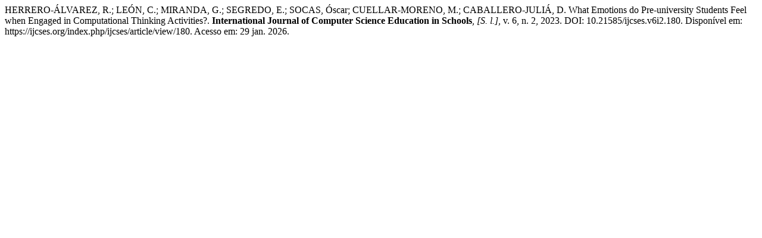

--- FILE ---
content_type: text/html; charset=UTF-8
request_url: https://ijcses.org/index.php/ijcses/citationstylelanguage/get/associacao-brasileira-de-normas-tecnicas?submissionId=180&publicationId=145
body_size: 213
content:
<div class="csl-bib-body">
  <div class="csl-entry">HERRERO-ÁLVAREZ, R.; LEÓN, C.; MIRANDA, G.; SEGREDO, E.; SOCAS, Óscar; CUELLAR-MORENO, M.; CABALLERO-JULIÁ, D. What Emotions do Pre-university Students Feel when Engaged in Computational Thinking Activities?. <b>International Journal of Computer Science Education in Schools</b>, <i>[S. l.]</i>, v. 6, n. 2, 2023. DOI: 10.21585/ijcses.v6i2.180. Disponível em: https://ijcses.org/index.php/ijcses/article/view/180. Acesso em: 29 jan. 2026.</div>
</div>